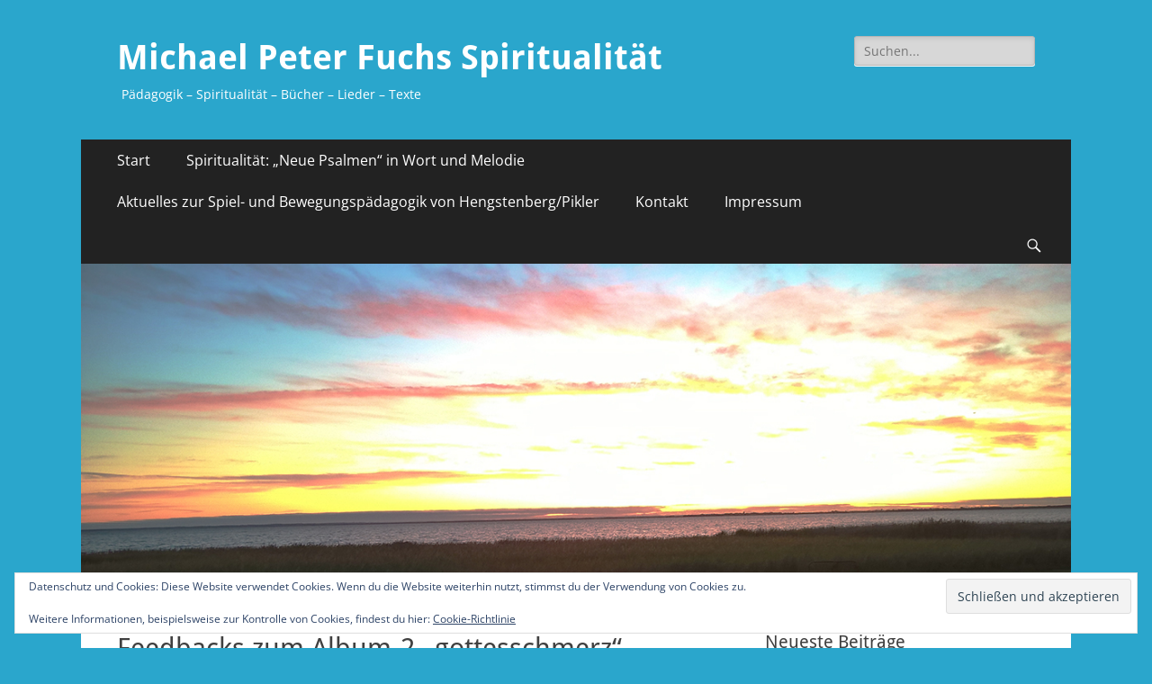

--- FILE ---
content_type: text/html; charset=UTF-8
request_url: https://michael-peter-fuchs-spiritualitaet.de/feedbacks-zur-dd-2-gottesschmerz/
body_size: 13485
content:
        <!DOCTYPE html>
        <html lang="de">
        
<head>
		<meta charset="UTF-8">
		<meta name="viewport" content="width=device-width, initial-scale=1, minimum-scale=1">
		<link rel="profile" href="https://gmpg.org/xfn/11">
		<link rel="pingback" href="https://michael-peter-fuchs-spiritualitaet.de/xmlrpc.php"><title>Feedbacks zum Album-2 &#8222;gottesschmerz&#8220; &#8211; Michael Peter Fuchs Spiritualität</title>
<meta name='robots' content='max-image-preview:large' />
<link rel='dns-prefetch' href='//stats.wp.com' />
<link rel='preconnect' href='//c0.wp.com' />
<link rel="alternate" type="application/rss+xml" title="Michael Peter Fuchs Spiritualität &raquo; Feed" href="https://michael-peter-fuchs-spiritualitaet.de/feed/" />
<link rel="alternate" type="application/rss+xml" title="Michael Peter Fuchs Spiritualität &raquo; Kommentar-Feed" href="https://michael-peter-fuchs-spiritualitaet.de/comments/feed/" />
<link rel="alternate" type="application/rss+xml" title="Michael Peter Fuchs Spiritualität &raquo; Kommentar-Feed zu Feedbacks zum Album-2 &#8222;gottesschmerz&#8220;" href="https://michael-peter-fuchs-spiritualitaet.de/feedbacks-zur-dd-2-gottesschmerz/feed/" />
<link rel="alternate" title="oEmbed (JSON)" type="application/json+oembed" href="https://michael-peter-fuchs-spiritualitaet.de/wp-json/oembed/1.0/embed?url=https%3A%2F%2Fmichael-peter-fuchs-spiritualitaet.de%2Ffeedbacks-zur-dd-2-gottesschmerz%2F" />
<link rel="alternate" title="oEmbed (XML)" type="text/xml+oembed" href="https://michael-peter-fuchs-spiritualitaet.de/wp-json/oembed/1.0/embed?url=https%3A%2F%2Fmichael-peter-fuchs-spiritualitaet.de%2Ffeedbacks-zur-dd-2-gottesschmerz%2F&#038;format=xml" />
<style id='wp-img-auto-sizes-contain-inline-css' type='text/css'>
img:is([sizes=auto i],[sizes^="auto," i]){contain-intrinsic-size:3000px 1500px}
/*# sourceURL=wp-img-auto-sizes-contain-inline-css */
</style>
<style id='wp-emoji-styles-inline-css' type='text/css'>

	img.wp-smiley, img.emoji {
		display: inline !important;
		border: none !important;
		box-shadow: none !important;
		height: 1em !important;
		width: 1em !important;
		margin: 0 0.07em !important;
		vertical-align: -0.1em !important;
		background: none !important;
		padding: 0 !important;
	}
/*# sourceURL=wp-emoji-styles-inline-css */
</style>
<style id='wp-block-library-inline-css' type='text/css'>
:root{--wp-block-synced-color:#7a00df;--wp-block-synced-color--rgb:122,0,223;--wp-bound-block-color:var(--wp-block-synced-color);--wp-editor-canvas-background:#ddd;--wp-admin-theme-color:#007cba;--wp-admin-theme-color--rgb:0,124,186;--wp-admin-theme-color-darker-10:#006ba1;--wp-admin-theme-color-darker-10--rgb:0,107,160.5;--wp-admin-theme-color-darker-20:#005a87;--wp-admin-theme-color-darker-20--rgb:0,90,135;--wp-admin-border-width-focus:2px}@media (min-resolution:192dpi){:root{--wp-admin-border-width-focus:1.5px}}.wp-element-button{cursor:pointer}:root .has-very-light-gray-background-color{background-color:#eee}:root .has-very-dark-gray-background-color{background-color:#313131}:root .has-very-light-gray-color{color:#eee}:root .has-very-dark-gray-color{color:#313131}:root .has-vivid-green-cyan-to-vivid-cyan-blue-gradient-background{background:linear-gradient(135deg,#00d084,#0693e3)}:root .has-purple-crush-gradient-background{background:linear-gradient(135deg,#34e2e4,#4721fb 50%,#ab1dfe)}:root .has-hazy-dawn-gradient-background{background:linear-gradient(135deg,#faaca8,#dad0ec)}:root .has-subdued-olive-gradient-background{background:linear-gradient(135deg,#fafae1,#67a671)}:root .has-atomic-cream-gradient-background{background:linear-gradient(135deg,#fdd79a,#004a59)}:root .has-nightshade-gradient-background{background:linear-gradient(135deg,#330968,#31cdcf)}:root .has-midnight-gradient-background{background:linear-gradient(135deg,#020381,#2874fc)}:root{--wp--preset--font-size--normal:16px;--wp--preset--font-size--huge:42px}.has-regular-font-size{font-size:1em}.has-larger-font-size{font-size:2.625em}.has-normal-font-size{font-size:var(--wp--preset--font-size--normal)}.has-huge-font-size{font-size:var(--wp--preset--font-size--huge)}.has-text-align-center{text-align:center}.has-text-align-left{text-align:left}.has-text-align-right{text-align:right}.has-fit-text{white-space:nowrap!important}#end-resizable-editor-section{display:none}.aligncenter{clear:both}.items-justified-left{justify-content:flex-start}.items-justified-center{justify-content:center}.items-justified-right{justify-content:flex-end}.items-justified-space-between{justify-content:space-between}.screen-reader-text{border:0;clip-path:inset(50%);height:1px;margin:-1px;overflow:hidden;padding:0;position:absolute;width:1px;word-wrap:normal!important}.screen-reader-text:focus{background-color:#ddd;clip-path:none;color:#444;display:block;font-size:1em;height:auto;left:5px;line-height:normal;padding:15px 23px 14px;text-decoration:none;top:5px;width:auto;z-index:100000}html :where(.has-border-color){border-style:solid}html :where([style*=border-top-color]){border-top-style:solid}html :where([style*=border-right-color]){border-right-style:solid}html :where([style*=border-bottom-color]){border-bottom-style:solid}html :where([style*=border-left-color]){border-left-style:solid}html :where([style*=border-width]){border-style:solid}html :where([style*=border-top-width]){border-top-style:solid}html :where([style*=border-right-width]){border-right-style:solid}html :where([style*=border-bottom-width]){border-bottom-style:solid}html :where([style*=border-left-width]){border-left-style:solid}html :where(img[class*=wp-image-]){height:auto;max-width:100%}:where(figure){margin:0 0 1em}html :where(.is-position-sticky){--wp-admin--admin-bar--position-offset:var(--wp-admin--admin-bar--height,0px)}@media screen and (max-width:600px){html :where(.is-position-sticky){--wp-admin--admin-bar--position-offset:0px}}

/*# sourceURL=wp-block-library-inline-css */
</style><style id='global-styles-inline-css' type='text/css'>
:root{--wp--preset--aspect-ratio--square: 1;--wp--preset--aspect-ratio--4-3: 4/3;--wp--preset--aspect-ratio--3-4: 3/4;--wp--preset--aspect-ratio--3-2: 3/2;--wp--preset--aspect-ratio--2-3: 2/3;--wp--preset--aspect-ratio--16-9: 16/9;--wp--preset--aspect-ratio--9-16: 9/16;--wp--preset--color--black: #000000;--wp--preset--color--cyan-bluish-gray: #abb8c3;--wp--preset--color--white: #ffffff;--wp--preset--color--pale-pink: #f78da7;--wp--preset--color--vivid-red: #cf2e2e;--wp--preset--color--luminous-vivid-orange: #ff6900;--wp--preset--color--luminous-vivid-amber: #fcb900;--wp--preset--color--light-green-cyan: #7bdcb5;--wp--preset--color--vivid-green-cyan: #00d084;--wp--preset--color--pale-cyan-blue: #8ed1fc;--wp--preset--color--vivid-cyan-blue: #0693e3;--wp--preset--color--vivid-purple: #9b51e0;--wp--preset--color--dark-gray: #404040;--wp--preset--color--gray: #eeeeee;--wp--preset--color--light-gray: #f9f9f9;--wp--preset--color--yellow: #e5ae4a;--wp--preset--color--blue: #1b8be0;--wp--preset--color--tahiti-gold: #e4741f;--wp--preset--gradient--vivid-cyan-blue-to-vivid-purple: linear-gradient(135deg,rgb(6,147,227) 0%,rgb(155,81,224) 100%);--wp--preset--gradient--light-green-cyan-to-vivid-green-cyan: linear-gradient(135deg,rgb(122,220,180) 0%,rgb(0,208,130) 100%);--wp--preset--gradient--luminous-vivid-amber-to-luminous-vivid-orange: linear-gradient(135deg,rgb(252,185,0) 0%,rgb(255,105,0) 100%);--wp--preset--gradient--luminous-vivid-orange-to-vivid-red: linear-gradient(135deg,rgb(255,105,0) 0%,rgb(207,46,46) 100%);--wp--preset--gradient--very-light-gray-to-cyan-bluish-gray: linear-gradient(135deg,rgb(238,238,238) 0%,rgb(169,184,195) 100%);--wp--preset--gradient--cool-to-warm-spectrum: linear-gradient(135deg,rgb(74,234,220) 0%,rgb(151,120,209) 20%,rgb(207,42,186) 40%,rgb(238,44,130) 60%,rgb(251,105,98) 80%,rgb(254,248,76) 100%);--wp--preset--gradient--blush-light-purple: linear-gradient(135deg,rgb(255,206,236) 0%,rgb(152,150,240) 100%);--wp--preset--gradient--blush-bordeaux: linear-gradient(135deg,rgb(254,205,165) 0%,rgb(254,45,45) 50%,rgb(107,0,62) 100%);--wp--preset--gradient--luminous-dusk: linear-gradient(135deg,rgb(255,203,112) 0%,rgb(199,81,192) 50%,rgb(65,88,208) 100%);--wp--preset--gradient--pale-ocean: linear-gradient(135deg,rgb(255,245,203) 0%,rgb(182,227,212) 50%,rgb(51,167,181) 100%);--wp--preset--gradient--electric-grass: linear-gradient(135deg,rgb(202,248,128) 0%,rgb(113,206,126) 100%);--wp--preset--gradient--midnight: linear-gradient(135deg,rgb(2,3,129) 0%,rgb(40,116,252) 100%);--wp--preset--font-size--small: 14px;--wp--preset--font-size--medium: 20px;--wp--preset--font-size--large: 26px;--wp--preset--font-size--x-large: 42px;--wp--preset--font-size--extra-small: 13px;--wp--preset--font-size--normal: 16px;--wp--preset--font-size--huge: 32px;--wp--preset--spacing--20: 0.44rem;--wp--preset--spacing--30: 0.67rem;--wp--preset--spacing--40: 1rem;--wp--preset--spacing--50: 1.5rem;--wp--preset--spacing--60: 2.25rem;--wp--preset--spacing--70: 3.38rem;--wp--preset--spacing--80: 5.06rem;--wp--preset--shadow--natural: 6px 6px 9px rgba(0, 0, 0, 0.2);--wp--preset--shadow--deep: 12px 12px 50px rgba(0, 0, 0, 0.4);--wp--preset--shadow--sharp: 6px 6px 0px rgba(0, 0, 0, 0.2);--wp--preset--shadow--outlined: 6px 6px 0px -3px rgb(255, 255, 255), 6px 6px rgb(0, 0, 0);--wp--preset--shadow--crisp: 6px 6px 0px rgb(0, 0, 0);}:where(.is-layout-flex){gap: 0.5em;}:where(.is-layout-grid){gap: 0.5em;}body .is-layout-flex{display: flex;}.is-layout-flex{flex-wrap: wrap;align-items: center;}.is-layout-flex > :is(*, div){margin: 0;}body .is-layout-grid{display: grid;}.is-layout-grid > :is(*, div){margin: 0;}:where(.wp-block-columns.is-layout-flex){gap: 2em;}:where(.wp-block-columns.is-layout-grid){gap: 2em;}:where(.wp-block-post-template.is-layout-flex){gap: 1.25em;}:where(.wp-block-post-template.is-layout-grid){gap: 1.25em;}.has-black-color{color: var(--wp--preset--color--black) !important;}.has-cyan-bluish-gray-color{color: var(--wp--preset--color--cyan-bluish-gray) !important;}.has-white-color{color: var(--wp--preset--color--white) !important;}.has-pale-pink-color{color: var(--wp--preset--color--pale-pink) !important;}.has-vivid-red-color{color: var(--wp--preset--color--vivid-red) !important;}.has-luminous-vivid-orange-color{color: var(--wp--preset--color--luminous-vivid-orange) !important;}.has-luminous-vivid-amber-color{color: var(--wp--preset--color--luminous-vivid-amber) !important;}.has-light-green-cyan-color{color: var(--wp--preset--color--light-green-cyan) !important;}.has-vivid-green-cyan-color{color: var(--wp--preset--color--vivid-green-cyan) !important;}.has-pale-cyan-blue-color{color: var(--wp--preset--color--pale-cyan-blue) !important;}.has-vivid-cyan-blue-color{color: var(--wp--preset--color--vivid-cyan-blue) !important;}.has-vivid-purple-color{color: var(--wp--preset--color--vivid-purple) !important;}.has-black-background-color{background-color: var(--wp--preset--color--black) !important;}.has-cyan-bluish-gray-background-color{background-color: var(--wp--preset--color--cyan-bluish-gray) !important;}.has-white-background-color{background-color: var(--wp--preset--color--white) !important;}.has-pale-pink-background-color{background-color: var(--wp--preset--color--pale-pink) !important;}.has-vivid-red-background-color{background-color: var(--wp--preset--color--vivid-red) !important;}.has-luminous-vivid-orange-background-color{background-color: var(--wp--preset--color--luminous-vivid-orange) !important;}.has-luminous-vivid-amber-background-color{background-color: var(--wp--preset--color--luminous-vivid-amber) !important;}.has-light-green-cyan-background-color{background-color: var(--wp--preset--color--light-green-cyan) !important;}.has-vivid-green-cyan-background-color{background-color: var(--wp--preset--color--vivid-green-cyan) !important;}.has-pale-cyan-blue-background-color{background-color: var(--wp--preset--color--pale-cyan-blue) !important;}.has-vivid-cyan-blue-background-color{background-color: var(--wp--preset--color--vivid-cyan-blue) !important;}.has-vivid-purple-background-color{background-color: var(--wp--preset--color--vivid-purple) !important;}.has-black-border-color{border-color: var(--wp--preset--color--black) !important;}.has-cyan-bluish-gray-border-color{border-color: var(--wp--preset--color--cyan-bluish-gray) !important;}.has-white-border-color{border-color: var(--wp--preset--color--white) !important;}.has-pale-pink-border-color{border-color: var(--wp--preset--color--pale-pink) !important;}.has-vivid-red-border-color{border-color: var(--wp--preset--color--vivid-red) !important;}.has-luminous-vivid-orange-border-color{border-color: var(--wp--preset--color--luminous-vivid-orange) !important;}.has-luminous-vivid-amber-border-color{border-color: var(--wp--preset--color--luminous-vivid-amber) !important;}.has-light-green-cyan-border-color{border-color: var(--wp--preset--color--light-green-cyan) !important;}.has-vivid-green-cyan-border-color{border-color: var(--wp--preset--color--vivid-green-cyan) !important;}.has-pale-cyan-blue-border-color{border-color: var(--wp--preset--color--pale-cyan-blue) !important;}.has-vivid-cyan-blue-border-color{border-color: var(--wp--preset--color--vivid-cyan-blue) !important;}.has-vivid-purple-border-color{border-color: var(--wp--preset--color--vivid-purple) !important;}.has-vivid-cyan-blue-to-vivid-purple-gradient-background{background: var(--wp--preset--gradient--vivid-cyan-blue-to-vivid-purple) !important;}.has-light-green-cyan-to-vivid-green-cyan-gradient-background{background: var(--wp--preset--gradient--light-green-cyan-to-vivid-green-cyan) !important;}.has-luminous-vivid-amber-to-luminous-vivid-orange-gradient-background{background: var(--wp--preset--gradient--luminous-vivid-amber-to-luminous-vivid-orange) !important;}.has-luminous-vivid-orange-to-vivid-red-gradient-background{background: var(--wp--preset--gradient--luminous-vivid-orange-to-vivid-red) !important;}.has-very-light-gray-to-cyan-bluish-gray-gradient-background{background: var(--wp--preset--gradient--very-light-gray-to-cyan-bluish-gray) !important;}.has-cool-to-warm-spectrum-gradient-background{background: var(--wp--preset--gradient--cool-to-warm-spectrum) !important;}.has-blush-light-purple-gradient-background{background: var(--wp--preset--gradient--blush-light-purple) !important;}.has-blush-bordeaux-gradient-background{background: var(--wp--preset--gradient--blush-bordeaux) !important;}.has-luminous-dusk-gradient-background{background: var(--wp--preset--gradient--luminous-dusk) !important;}.has-pale-ocean-gradient-background{background: var(--wp--preset--gradient--pale-ocean) !important;}.has-electric-grass-gradient-background{background: var(--wp--preset--gradient--electric-grass) !important;}.has-midnight-gradient-background{background: var(--wp--preset--gradient--midnight) !important;}.has-small-font-size{font-size: var(--wp--preset--font-size--small) !important;}.has-medium-font-size{font-size: var(--wp--preset--font-size--medium) !important;}.has-large-font-size{font-size: var(--wp--preset--font-size--large) !important;}.has-x-large-font-size{font-size: var(--wp--preset--font-size--x-large) !important;}
/*# sourceURL=global-styles-inline-css */
</style>

<style id='classic-theme-styles-inline-css' type='text/css'>
/*! This file is auto-generated */
.wp-block-button__link{color:#fff;background-color:#32373c;border-radius:9999px;box-shadow:none;text-decoration:none;padding:calc(.667em + 2px) calc(1.333em + 2px);font-size:1.125em}.wp-block-file__button{background:#32373c;color:#fff;text-decoration:none}
/*# sourceURL=/wp-includes/css/classic-themes.min.css */
</style>
<link rel='stylesheet' id='cmplz-general-css' href='https://michael-peter-fuchs-spiritualitaet.de/wp-content/plugins/complianz-gdpr/assets/css/cookieblocker.min.css?ver=1753981232' type='text/css' media='all' />
<link rel='stylesheet' id='catchresponsive-fonts-css' href='https://michael-peter-fuchs-spiritualitaet.de/wp-content/fonts/ada0da3294e4feb2c9a865e2a21a0806.css' type='text/css' media='all' />
<link rel='stylesheet' id='catchresponsive-style-css' href='https://michael-peter-fuchs-spiritualitaet.de/wp-content/themes/catch-responsive/style.css?ver=20230303-163653' type='text/css' media='all' />
<link rel='stylesheet' id='catchresponsive-block-style-css' href='https://michael-peter-fuchs-spiritualitaet.de/wp-content/themes/catch-responsive/css/blocks.css?ver=2.8.6' type='text/css' media='all' />
<link rel='stylesheet' id='genericons-css' href='https://c0.wp.com/p/jetpack/15.4/_inc/genericons/genericons/genericons.css' type='text/css' media='all' />
<link rel='stylesheet' id='jquery-sidr-css' href='https://michael-peter-fuchs-spiritualitaet.de/wp-content/themes/catch-responsive/css/jquery.sidr.light.min.css?ver=2.1.0' type='text/css' media='all' />
<script type="text/javascript" src="https://c0.wp.com/c/6.9/wp-includes/js/jquery/jquery.min.js" id="jquery-core-js"></script>
<script type="text/javascript" src="https://c0.wp.com/c/6.9/wp-includes/js/jquery/jquery-migrate.min.js" id="jquery-migrate-js"></script>
<script type="text/javascript" src="https://michael-peter-fuchs-spiritualitaet.de/wp-content/themes/catch-responsive/js/jquery.sidr.min.js?ver=2.2.1.1" id="jquery-sidr-js"></script>
<script type="text/javascript" src="https://michael-peter-fuchs-spiritualitaet.de/wp-content/themes/catch-responsive/js/catchresponsive-custom-scripts.min.js" id="catchresponsive-custom-scripts-js"></script>
<link rel="https://api.w.org/" href="https://michael-peter-fuchs-spiritualitaet.de/wp-json/" /><link rel="alternate" title="JSON" type="application/json" href="https://michael-peter-fuchs-spiritualitaet.de/wp-json/wp/v2/posts/1738" /><link rel="EditURI" type="application/rsd+xml" title="RSD" href="https://michael-peter-fuchs-spiritualitaet.de/xmlrpc.php?rsd" />
<link rel="canonical" href="https://michael-peter-fuchs-spiritualitaet.de/feedbacks-zur-dd-2-gottesschmerz/" />
	<style>img#wpstats{display:none}</style>
			<style type="text/css">
				.site-title a,
			.site-description {
				color: #ffffff;
			}
		</style>
	<style type="text/css" id="custom-background-css">
body.custom-background { background-color: #2aa6cc; }
</style>
	<link rel='stylesheet' id='eu-cookie-law-style-css' href='https://c0.wp.com/p/jetpack/15.4/modules/widgets/eu-cookie-law/style.css' type='text/css' media='all' />
</head>

<body data-rsssl=1 class="wp-singular post-template-default single single-post postid-1738 single-format-standard custom-background wp-embed-responsive wp-theme-catch-responsive two-columns content-left full-content mobile-menu-one">


		<div id="page" class="hfeed site">
				<header id="masthead" role="banner">
    		<div class="wrapper">
		
    <div id="mobile-header-left-menu" class="mobile-menu-anchor page-menu">
        <a href="#mobile-header-left-nav" id="header-left-menu" class="genericon genericon-menu">
            <span class="mobile-menu-text">Menü</span>
        </a>
    </div><!-- #mobile-header-menu -->
    <div id="site-branding"><div id="site-header"><p class="site-title"><a href="https://michael-peter-fuchs-spiritualitaet.de/" rel="home">Michael Peter Fuchs Spiritualität</a></p><p class="site-description">Pädagogik &#8211; Spiritualität &#8211; Bücher &#8211; Lieder &#8211; Texte</p></div><!-- #site-header --></div><!-- #site-branding-->	<aside class="sidebar sidebar-header-right widget-area">
		<section class="widget widget_search" id="header-right-search">
			<div class="widget-wrap">
				
<form role="search" method="get" class="search-form" action="https://michael-peter-fuchs-spiritualitaet.de/">
	<label>
		<span class="screen-reader-text">Suche nach:</span>
		<input type="search" class="search-field" placeholder="Suchen..." value="" name="s" title="Suche nach:">
	</label>
	<input type="submit" class="search-submit" value="Suche">
</form>
			</div>
		</section>
			</aside><!-- .sidebar .header-sidebar .widget-area -->
			</div><!-- .wrapper -->
		</header><!-- #masthead -->
			<nav class="site-navigation nav-primary search-enabled" role="navigation">
        <div class="wrapper">
            <h2 class="screen-reader-text">Primäres Menü</h2>
            <div class="screen-reader-text skip-link"><a href="#content" title="Zum Inhalt springen">Zum Inhalt springen</a></div>
            <div class="menu catchresponsive-nav-menu"><ul><li ><a href="https://michael-peter-fuchs-spiritualitaet.de/">Start</a></li><li class="page_item page-item-53 page_item_has_children"><a href="https://michael-peter-fuchs-spiritualitaet.de/spiritualitaet/">Spiritualität: &#8222;Neue Psalmen&#8220; in Wort und Melodie</a><ul class='children'><li class="page_item page-item-221"><a href="https://michael-peter-fuchs-spiritualitaet.de/spiritualitaet/spiritualitaet-buch/">&#8222;Neue Psalmen&#8220; &#8211; inhaltliche und preisliche Infos</a></li><li class="page_item page-item-366"><a href="https://michael-peter-fuchs-spiritualitaet.de/spiritualitaet/buch-und-cd-bestellung/">&#8222;Neue Psalmen&#8220;: Bundle-Bestellungen (Textheft und CD-/Stick)</a></li><li class="page_item page-item-344"><a href="https://michael-peter-fuchs-spiritualitaet.de/spiritualitaet/cd-bestellung/">&#8222;Neue Psalmen&#8220;: CD-/Stick-Bestellungen</a></li><li class="page_item page-item-325"><a href="https://michael-peter-fuchs-spiritualitaet.de/spiritualitaet/buch-bestellung/">Neue Psalmen: Textheft-Bestellung</a></li><li class="page_item page-item-54"><a href="https://michael-peter-fuchs-spiritualitaet.de/spiritualitaet/buecher-und-cd/">Impressionen/Feedbacks zu Konzert-Andachten/Gottesdiensten in Deutschland und der Schweiz</a></li><li class="page_item page-item-225 page_item_has_children"><a href="https://michael-peter-fuchs-spiritualitaet.de/spiritualitaet/konzerte/">Konzerte-/Gottesdienste-Termine &#8211; Aus- und Rückblick</a><ul class='children'><li class="page_item page-item-2675"><a href="https://michael-peter-fuchs-spiritualitaet.de/spiritualitaet/konzerte/impressionen-von-der-dritten-schweiz-tournee-2024/">Impressionen von der dritten Schweiz-Tournee 2024</a></li><li class="page_item page-item-175"><a href="https://michael-peter-fuchs-spiritualitaet.de/spiritualitaet/konzerte/termine/">Impressionen von Auftritten mit &#8222;Neuen Psalmen&#8220; in Deutschland 2023/2024</a></li><li class="page_item page-item-1980"><a href="https://michael-peter-fuchs-spiritualitaet.de/spiritualitaet/konzerte/impressionen-von-der-zweiten-schweiz-tournee-2023/">Impressionen von der zweiten Schweiz-Tournee &#8211; 2023</a></li><li class="page_item page-item-632"><a href="https://michael-peter-fuchs-spiritualitaet.de/spiritualitaet/konzerte/live-auftritte-eindruecke/">Impressionen von der ersten Schweiz-Tournee -2022</a></li></ul></li><li class="page_item page-item-1689"><a href="https://michael-peter-fuchs-spiritualitaet.de/spiritualitaet/neue-psalmen-feedbacks-zu-buch-cd-1/">Feedbacks/Rezensionen zu Buch und Album 1 &#8222;mit gott im rugge&#8220;</a></li><li class="page_item page-item-2059"><a href="https://michael-peter-fuchs-spiritualitaet.de/spiritualitaet/neue-psalmen-feedbacks-zum-album-2-gottesschmerz/">Feedbacks zum Album 2 &#8222;gottesschmerz&#8220;</a></li><li class="page_item page-item-319 page_item_has_children"><a href="https://michael-peter-fuchs-spiritualitaet.de/spiritualitaet/mediathek/">Mediathek: Rundfunk &#8211; Print-/Online-Medien &#8211; Videos</a><ul class='children'><li class="page_item page-item-588"><a href="https://michael-peter-fuchs-spiritualitaet.de/spiritualitaet/mediathek/die-neuen-psalmen-in-den-printmedien/">Die &#8222;Neuen Psalmen&#8220; in den Printmedien</a></li></ul></li></ul></li><li class="page_item page-item-52 page_item_has_children"><a href="https://michael-peter-fuchs-spiritualitaet.de/paedagogik/">Aktuelles zur Spiel- und Bewegungspädagogik von Hengstenberg/Pikler</a><ul class='children'><li class="page_item page-item-2999"><a href="https://michael-peter-fuchs-spiritualitaet.de/paedagogik/zur-aktualitaet-der-hengstenberg-spiel-und-bewegngspaedagogik-in-heutiger-zeit-ein-interview/">Zur Aktualität der Hengstenberg Spiel- und Bewegungspädagogik in heutiger Zeit &#8211; ein Interview</a></li><li class="page_item page-item-4635"><a href="https://michael-peter-fuchs-spiritualitaet.de/paedagogik/zurueck-zum-freien-spiel-warum-es-so-wichtig-istdass-kinder-die-welt-mit-allen-sinnen-erfahren-sendung-mit-radio-horeb/">Zurück zum freien Spiel! Warum es so wichtig ist,dass Kinder die Welt mit allen Sinnen erfahren &#8211; Sendung mit Radio Horeb</a></li><li class="page_item page-item-4201"><a href="https://michael-peter-fuchs-spiritualitaet.de/paedagogik/zurueck-zum-spiel-spielen-weil-leben-mehr-ist-als-funktionieren/">Zurück zum Spiel/Spielen. Weil Leben mehr ist als Funktionieren &#8211; Sendungen mit Radio Maria, Schweiz</a></li><li class="page_item page-item-2028"><a href="https://michael-peter-fuchs-spiritualitaet.de/paedagogik/ausblick-spielseminar-mit-erwachsenen/">Ausblick: Spielseminar mit Erwachsenen im Kloster Nütschau 2026</a></li><li class="page_item page-item-189"><a href="https://michael-peter-fuchs-spiritualitaet.de/paedagogik/paedagogik-buch/">Buch: Hengstenberg Spiel- und Bewegungspädagogik</a></li><li class="page_item page-item-223"><a href="https://michael-peter-fuchs-spiritualitaet.de/paedagogik/seminare/">Feedbacks zu den Hengstenberg- und Spiel-Seminaren mit Erwachsenen</a></li><li class="page_item page-item-1951"><a href="https://michael-peter-fuchs-spiritualitaet.de/paedagogik/feedbacks-zu-den-spielstunden-mit-kindern/">Feedbacks zu den Spielstunden mit Kindern</a></li></ul></li><li class="page_item page-item-7 page_item_has_children"><a href="https://michael-peter-fuchs-spiritualitaet.de/kontakt/">Kontakt</a><ul class='children'><li class="page_item page-item-88"><a href="https://michael-peter-fuchs-spiritualitaet.de/kontakt/vita/">Vita</a></li></ul></li><li class="page_item page-item-47 page_item_has_children"><a href="https://michael-peter-fuchs-spiritualitaet.de/impressum/">Impressum</a><ul class='children'><li class="page_item page-item-42"><a href="https://michael-peter-fuchs-spiritualitaet.de/impressum/datenschutz/">Datenschutz</a></li></ul></li></ul></div>                <div id="search-toggle" class="genericon">
                    <a class="screen-reader-text" href="#search-container">Suchen</a>
                </div>

                <div id="search-container" class="displaynone">
                    
<form role="search" method="get" class="search-form" action="https://michael-peter-fuchs-spiritualitaet.de/">
	<label>
		<span class="screen-reader-text">Suche nach:</span>
		<input type="search" class="search-field" placeholder="Suchen..." value="" name="s" title="Suche nach:">
	</label>
	<input type="submit" class="search-submit" value="Suche">
</form>
                </div>
    	</div><!-- .wrapper -->
    </nav><!-- .nav-primary -->
    <div id="header-featured-image">
					<div class="wrapper"><a title="" href="https://michael-peter-fuchs-spiritualitaet.de/" target="_self"><img class="wp-post-image" alt="" src="https://michael-peter-fuchs-spiritualitaet.de/wp-content/uploads/2021/03/titelmipefuchs.jpg" /></a></div><!-- .wrapper -->
				</div><!-- #header-featured-image -->		<div id="content" class="site-content">
			<div class="wrapper">
	
	<main id="main" class="site-main" role="main">

	
		
<article id="post-1738" class="post-1738 post type-post status-publish format-standard hentry category-allgemein">
	<!-- Page/Post Single Image Disabled or No Image set in Post Thumbnail -->
	<div class="entry-container">
		<header class="entry-header">
			<h1 class="entry-title">Feedbacks zum Album-2 &#8222;gottesschmerz&#8220;</h1>

			<p class="entry-meta"><span class="posted-on"><span class="screen-reader-text">Veröffentlicht am</span><a href="https://michael-peter-fuchs-spiritualitaet.de/feedbacks-zur-dd-2-gottesschmerz/" rel="bookmark"><time class="entry-date published" datetime="2023-09-02T08:06:15+02:00">2. September 2023</time><time class="updated" datetime="2023-09-02T17:51:54+02:00">2. September 2023</time></a></span><span class="byline"><span class="author vcard"><span class="screen-reader-text">Autor</span><a class="url fn n" href="https://michael-peter-fuchs-spiritualitaet.de/author/peter-fuchs/">Peter Fuchs</a></span></span></p><!-- .entry-meta -->		</header><!-- .entry-header -->

		<div class="entry-content">
			<div>
<p>&nbsp;</p>
<p><span style="font-family: verdana, geneva, sans-serif; font-size: 14pt;">Ich hatte das Glück, Ihre neuen Psalmen im Konzert &#8222;gottesschmerz&#8220; im Februar 2023 zu erleben, nahm die CDs mit und nun begleiten sie mich und eröffnen mir besonders auf meinen Fahrten im Auto einen sakralen Raum und helfen mir, mich auszurichten. Ich bin sehr dankbar!</span><br />
<span style="font-family: verdana, geneva, sans-serif; font-size: 14pt;">Andrea O.</span></p>
<p>****</p>
<p><span style="font-family: verdana, geneva, sans-serif; font-size: 14pt;">Ich wollte Ihnen schon längst antworten, Sie hatten mir doch </span><span style="font-family: verdana, geneva, sans-serif; font-size: 14pt;">den Stick fürs Auto geschickt. </span><span style="font-family: verdana, geneva, sans-serif; font-size: 14pt;">Die Lieder sind wunderschön, die Texte und die Melodien. </span><span style="font-family: verdana, geneva, sans-serif; font-size: 14pt;">Besonders schön ist das &#8222;Jesus denk an mich&#8220; (psalm 175), das könnte ich immer hören. Und</span><br />
<span style="font-family: verdana, geneva, sans-serif; font-size: 14pt;">auch das Lied mit dem Hausbau (psalm 157).</span><span style="font-family: verdana, geneva, sans-serif; font-size: 14pt;"> Freue mich, dass ich Sie über Radio Horeb gehört hatte.</span><span style="font-family: verdana, geneva, sans-serif; font-size: 14pt;"> Die Lieder gingen mir gleich ins Herz.<br />
</span><span style="font-family: verdana, geneva, sans-serif; font-size: 14pt;">Christa S. </span></p>
<p>****</p>
<p><span style="font-family: verdana, geneva, sans-serif; font-size: 14pt;">Eine Sprachnachricht: Das ist ja sehr beindruckend mit dem Psalm 181. Wow, wow, wow! Ich bin jetzt richtig gerührt. Da merke ich auch, was der Dialekt ausmacht, da wird’s nochmal intimer – speaking by heart, wie in der Schwitzhütte, da sprichst du ja auch ins Dunkle hinein, du siehst dich nicht und sprichst von deinem Herzen und wer mag auch im Dialekt, dann wird’s nochmal intimer. Und dann auch noch gesungen, stelle ich mir das sehr innig vor; es ist das, was ich so mag, dieser DU-Gott, das ist ja eine Beziehung, genau, die Gefühle, die dabei entstehen, dieses DU anzusprechen und dann auch noch so in dieser sehr intimen, zärtlichen Art, also wow! Kompliment!</span><br />
<span style="font-family: verdana, geneva, sans-serif; font-size: 14pt;">Mona S.</span></p>
</div>
<div>****</div>
<div></div>
<div><span style="font-family: verdana, geneva, sans-serif; font-size: 14pt;">Danke, </span><span style="font-family: verdana, geneva, sans-serif; font-size: 14pt;">ist wirklich sehr schön, menschlich-göttlich, tröstend und aufmunternd.</span><br />
<span style="font-family: verdana, geneva, sans-serif; font-size: 14pt;">Jörg R.<br />
</span></div>
<div></div>
<div>****</div>
<div></div>
<div class=""><span class="" style="font-size: 14pt; font-family: verdana, geneva, sans-serif;"><span class="">Ich sitze bei herrlichem Wetter in der Waldklinik (..) und du singst Psalm168…&#8230;</span></span><span class="" style="font-size: 14pt; font-family: verdana, geneva, sans-serif;">Jetzt erklingt Psalm 173…wo so FREY gsii isch wie du… das passt mir…<b class="">! </b></span><span class="" style="font-size: 14pt; font-family: verdana, geneva, sans-serif;">Ich höre hie und in<b class=""> </b>da in deine CD rein, du singst mit grosser Kraft, starke Behauptungen, Setzungen aus deinem Glauben </span><span class="" style="font-size: 14pt; font-family: verdana, geneva, sans-serif;">heraus verfasst. Auch getragen von ihm. Ich „skeptiziere“ da immer etwas vor mich hin. </span><span style="font-family: verdana, geneva, sans-serif; font-size: 14pt;"><span class="">(..) </span><span class="">Schön, dass Deine Musik und Dein SENDEN klappt. </span></span><span style="font-family: verdana, geneva, sans-serif; font-size: 14pt;"><span class="">Toll, dass Du so in die Musik gefunden hast, mit dieser </span><span class="">Virtuosität SINGERSONGWRITEST.</span></span></div>
<div><span style="font-family: verdana, geneva, sans-serif; font-size: 14pt;">Hansjörg F.</span></div>
<p>&nbsp;</p>
<p>****</p>
<p><span style="font-family: verdana, geneva, sans-serif; font-size: 14pt;">Heute habe ich die neue CD &#8222;gottesschmerz&#8220; angehört und ich bin begeistert – Ihr seid über Euch hinausgewachsen – die ist so gut gelungen – in jeder Beziehung. Ein grosser Glückwunsch an Euch alle.<br />
Claire S.  </span></p>
<p>****</p>
<p><span style="font-family: verdana, geneva, sans-serif; font-size: 14pt;">Die CD ist prima angekommen, ich höre sie gerade am Morgen und ich bin schlicht begeistert. Nie hätte ich gedacht, dass mann so locker, so aus dem vollen Menschenleben die Psalmen interpretieren kann. Das ist gelungen, das braucht richtig Mut. Jedes Stück ist für sich ein musikalisches Gedicht und ich bin sicher, diese geselligen Klänge gefallen Gott richtig gut. Sogar Tangoklänge sind mit im Repertoire. Und dann kommt noch dazu, the voice from you, lieber Herr Fuchs, ganz speziell, chapeaux, wunderbar. Ich persönlich bin begeistert, ich höre diese Art von Musik nicht nur gerne, vielmehr fühle ich mich eingeladen, doch nun einmal die Psalmen zu lesen, anzuschauen und zu schmecken, da leuchtet und funkelt doch was. Das lieber Herr Fuchs 🦊 schimmert aber volle Kanne durch diese Musik.<br />
Annemarie T.<br />
</span></p>
<p>****</p>
<p><span style="font-family: verdana, geneva, sans-serif; font-size: 14pt;">Mit großer Begeisterung höre ich beim Autofahren deinen &#8222;gottesschmerz&#8220;! Wie gelungen! Musik animiert zum Mitsingen, Text muss ich noch nachlesen! Es ist wirklich großartig !</span><br />
<span style="font-family: verdana, geneva, sans-serif; font-size: 14pt;">Inge M.</span></p>
<p>****</p>
<p><span style="font-family: verdana, geneva, sans-serif; font-size: 14pt;">Ich danke Ihnen sehr für Ihre wunderbare Musik!</span><br />
<span style="font-family: verdana, geneva, sans-serif; font-size: 14pt;">Christine P:</span></p>
<p>****</p>
<div>
<p><span style="font-family: verdana, geneva, sans-serif; font-size: 14pt;">Die CD &#8222;gottesschmerz&#8220; gefällt mir auch wieder sehr gut. Ich bin sehr beeindruckt von den Texten und den musikalischen Ideen. Besonders </span><span style="font-family: verdana, geneva, sans-serif; font-size: 14pt;">gefallen hat mir der Psalm 177. Einfach genial. Ich arbeite in der Therapie ja sehr viel mit dem Modell vom inneren Kind. Spielen hat etwas </span><span style="font-family: verdana, geneva, sans-serif; font-size: 14pt;">Befreiendes und Heilsames. Und der Bogen zum &#8222;Säugling, der &#8222;vor dem Schlangenloch&#8220; spielt in der Vision des göttlichen Friedens ist einfach </span><span style="font-family: verdana, geneva, sans-serif; font-size: 14pt;">toll!!!</span><br />
<span style="font-family: verdana, geneva, sans-serif; font-size: 14pt;">Katharina J.</span></p>
<p>****</p>
<p><span style="font-size: 14pt; font-family: verdana, geneva, sans-serif;">Mit Interesse habe ich die eindrucksvolle Sendung auf Radio Maria, Schweiz, per Podcast angehört. </span><span style="font-size: 14pt; font-family: verdana, geneva, sans-serif;">Ein grosses Kompliment und vielen Dank. </span><span style="font-family: verdana, geneva, sans-serif; font-size: 14pt;">Die Neuen Psalmen auf &#8222;gottesschmerz&#8220; und auch deine Gedanken dazu wirkten auf mich meditativ, ermutigend, wie auch inspirierend.</span><br />
<span style="font-family: verdana, geneva, sans-serif; font-size: 14pt;">Ruth F.</span></p>
<p>****</p>
<p><span style="font-family: verdana, geneva, sans-serif; font-size: 14pt;">Haben Sie vielen Dank, und Gratulationen zu diesem spannenden Herzensprojekt – ich bestelle sehr gerne für unsere Arbeitsstelle (Arbeitsstelle populäre Musik der Evangelisch-reformierten Kirche St. Gallen) einen Satz Ihrer Materialien!<br />
</span><span style="font-family: verdana, geneva, sans-serif; font-size: 14pt;">Andreas H.<br />
</span></p>
<p>****</p>
<p><span style="font-family: verdana, geneva, sans-serif; font-size: 14pt;">Erst kürzlich habe ich von Ihren &#8222;Neuen Psalmen&#8220; gehört. Lieder und Texte haben mich sehr angesprochen und berührt, zumal das Buch der Psalmen mich schon lebenslang begleitet&#8230;</span><br />
<span style="font-family: verdana, geneva, sans-serif; font-size: 14pt;">Ich freue mich auf ihr Konzert in der Basisgemeinde am 25. Februar.<br />
Ursula R.<br />
</span></p>
<p>*****</p>
<p><span style="font-size: 14pt; font-family: verdana, geneva, sans-serif;">Es freut uns, dass das Projekt schon vielerorts gut ankommt!<br />
</span><span style="font-size: 14pt; font-family: verdana, geneva, sans-serif;">Die Musik ist mitreißend und die Texte regen zum Nachdenken an.<br />
</span><span style="font-size: 14pt; font-family: verdana, geneva, sans-serif;">Wir wünschen Ihnen alles Gute für Ihre weiteren Einsätze und viel Segen für Ihr Wirken in der Verkündigung!<br />
</span><span style="font-size: 14pt; font-family: verdana, geneva, sans-serif;">Maria K./Radio Maria Österreich</span></p>
<p>*****</p>
<p><span style="font-family: verdana, geneva, sans-serif; font-size: 14pt;">Auch diese CD &#8222;gottesschmerz&#8220; ist sehr anrührend und nachdenklich stimmend geworden! Ich höre sie immer wieder gern. Ganz herzlichen Dank!<br />
</span><span style="font-family: verdana, geneva, sans-serif; font-size: 14pt;">Werner W.</span></p>
<p>*****</p>
<p><span style="font-family: verdana, geneva, sans-serif; font-size: 14pt;">Ihre Musik hat uns im Herzen berührt! </span><span style="font-family: verdana, geneva, sans-serif; font-size: 14pt;">Da auch wir mühevolle und schmerzhafte Erfahrungen auf unserem Weg mit Gott in Gemeinschaft erlebt haben und noch erleben, haben Ihre Lieder und Psalmen uns tief getröstet, so wie auch das Lesen von Nachwort und Dank. „Es wird alles gut, sagt der, der bleibt, wenn alle gegangen sind.“ ist lebendiges, hoffnungsvolles Zitat unter uns geblieben. </span><span style="font-family: verdana, geneva, sans-serif; font-size: 14pt;">Ihr Musikstil gefällt uns sehr! Ebenso die Vielfalt an Ausdruck, Tiefgang in den Gebetstexten, ehrlich, mit vielen Emotionen, die das Leben ausmacht, mit Protest und Widerstand, dem Bedürfnis wach zu rütteln, den eigenen inneren Kämpfen und Widersprüchlichkeiten und doch der tiefen Gottesbeziehung mit Geborgenheit und Hoffnung und einem Gegenüber (Gott), der mich aushält und liebt.<br />
</span><span style="font-family: verdana, geneva, sans-serif; font-size: 14pt;">Erika&amp;Georg S.</span></p>
<p>****</p>
<p><span style="font-family: verdana, geneva, sans-serif; font-size: 14pt;">Soeben habe ich der Psalmen 2. Teil &#8211; &#8222;gottesschmerz&#8220; &#8211; gesehen. (..) Macht gluschtig. Ich merke mir auf </span><span style="font-family: verdana, geneva, sans-serif; font-size: 14pt;">jeden Fall das Datum deiner 2. Swiss-Tour vor. Ich hoffe, dann </span><span style="font-family: verdana, geneva, sans-serif; font-size: 14pt;">persönlich dabei sein zu können (..). Es ist ein Geschenk, dich Peter in deinem&#8220;hohen&#8220; Alter noch in solch </span><span style="font-family: verdana, geneva, sans-serif; font-size: 14pt;">spiritueller Blüte zu erleben.</span><br />
<span style="font-family: verdana, geneva, sans-serif; font-size: 14pt;">Louis Z.</span></p>
<p>****</p>
</div>
<p>&nbsp;</p>
<p>&nbsp;</p>
<p style="text-align: justify;"><img fetchpriority="high" decoding="async" class="size-medium wp-image-1544 aligncenter" src="https://michael-peter-fuchs-spiritualitaet.de/wp-content/uploads/2022/12/cd2-dvd-label-defin_101122-300x300.jpg" alt="" width="300" height="300" srcset="https://michael-peter-fuchs-spiritualitaet.de/wp-content/uploads/2022/12/cd2-dvd-label-defin_101122-300x300.jpg 300w, https://michael-peter-fuchs-spiritualitaet.de/wp-content/uploads/2022/12/cd2-dvd-label-defin_101122-150x150.jpg 150w, https://michael-peter-fuchs-spiritualitaet.de/wp-content/uploads/2022/12/cd2-dvd-label-defin_101122-200x200.jpg 200w, https://michael-peter-fuchs-spiritualitaet.de/wp-content/uploads/2022/12/cd2-dvd-label-defin_101122-100x100.jpg 100w, https://michael-peter-fuchs-spiritualitaet.de/wp-content/uploads/2022/12/cd2-dvd-label-defin_101122-40x40.jpg 40w, https://michael-peter-fuchs-spiritualitaet.de/wp-content/uploads/2022/12/cd2-dvd-label-defin_101122.jpg 714w" sizes="(max-width: 300px) 100vw, 300px" /></p>
<div><span style="font-family: verdana, geneva, sans-serif; font-size: 14pt;">Dear Peter Fuchs,</span><br />
<span style="font-family: verdana, geneva, sans-serif; font-size: 14pt;">I really like your songs. I love to hear them.</span><br />
<span style="font-family: verdana, geneva, sans-serif; font-size: 14pt;">Aaron H:, 6 years</span></div>
<div></div>
<div>****</div>
<div></div>
<div><span style="font-family: verdana, geneva, sans-serif; font-size: 14pt;">Die Texte in &#8222;Gottesschmerz&#8220; berühren mich, du greifst da eine sehr aktuelle Stimmung auf. </span><span style="font-family: verdana, geneva, sans-serif; font-size: 14pt;">Für mich als spirituellen Mann ist es manchmal schwer auszuhalten, wie verletzt, beschädigt und unsicher wir Menschen angesichts der tiefgreifenden Krisen sind.</span></div>
<div><span style="font-size: 14pt;"><span style="font-family: verdana, geneva, sans-serif;">Und die Psalmen zu aktualisieren &#8211; da stehst du in der Tradition von Jörg Zink und Ernesto Cardinal.</span> </span></div>
<div><span style="font-family: verdana, geneva, sans-serif; font-size: 14pt;">Frieder P.</span></div>
<p>&nbsp;</p>
<p>****</p>
<p><span style="font-family: verdana, geneva, sans-serif; font-size: 14pt;">Mit großer Begeisterung höre ich beim Autofahren deinen &#8222;gottesschmerz&#8220;! Wie gelungen! Musik animiert zum Mitsingen, Text muss ich noch nachlesen! Es ist wirklich großartig !</span><br />
<span style="font-family: verdana, geneva, sans-serif; font-size: 14pt;">Inge M.</span></p>
					</div><!-- .entry-content -->

		<footer class="entry-footer">
			<p class="entry-meta"></p><!-- .entry-meta -->		</footer><!-- .entry-footer -->
	</div><!-- .entry-container -->
</article><!-- #post-## -->
		
	<nav class="navigation post-navigation" aria-label="Beiträge">
		<h2 class="screen-reader-text">Beitragsnavigation</h2>
		<div class="nav-links"><div class="nav-previous"><a href="https://michael-peter-fuchs-spiritualitaet.de/statement-zu-den-neuen-psalmen-von-ute-heuser-ludwig-redakteurin-erf-plus/" rel="prev"><span class="meta-nav" aria-hidden="true">&larr; Zurück</span> <span class="screen-reader-text">Vorheriger Beitrag:</span> <span class="post-title">Statement zu den &#8222;Neuen Psalmen&#8220; von Ute Heuser-Ludwig, Redakteurin ERF Plus</span></a></div><div class="nav-next"><a href="https://michael-peter-fuchs-spiritualitaet.de/feedback-auf-konzert-bei-nacht-der-kirchen-2023/" rel="next"><span class="meta-nav" aria-hidden="true">Weiter &rarr;</span> <span class="screen-reader-text">Nächster Beitrag:</span> <span class="post-title">Bericht und Feedback zum Konzert bei &#8222;Nacht der Kirchen&#8220; 2023</span></a></div></div>
	</nav>	
	</main><!-- #main -->
	


<aside class="sidebar sidebar-primary widget-area" role="complementary">

		<section id="recent-posts-2" class="widget widget_recent_entries"><div class="widget-wrap">
		<h4 class="widget-title">Neueste Beiträge</h4>
		<ul>
											<li>
					<a href="https://michael-peter-fuchs-spiritualitaet.de/neujahrssegen-2026-an-die-neue-psalmen-communities/">Neujahrssegen 2026 an die Neue-Psalmen-Communities</a>
									</li>
											<li>
					<a href="https://michael-peter-fuchs-spiritualitaet.de/weihnachten-2025-psalm-176/">Weihnachten 2025 &#8211; Psalm 176</a>
									</li>
											<li>
					<a href="https://michael-peter-fuchs-spiritualitaet.de/zurueck-zum-freien-spiel-warum-es-so-wichtig-ist-dass-kinder-die-welt-mit-alen-sinnen-entdecken/">Zurück zum freien Spiel. Warum es so wichtig ist, dass Kinder die Welt mit alen Sinnen entdecken.</a>
									</li>
											<li>
					<a href="https://michael-peter-fuchs-spiritualitaet.de/advent-in-erwartung-und-vorfreude-psalm-178/">Advent &#8211; In Erwartung und Vorfreude: Psalm 178</a>
									</li>
											<li>
					<a href="https://michael-peter-fuchs-spiritualitaet.de/danke-fuer-die-ermutigung/">Danke für die Ermutigung</a>
									</li>
					</ul>

		</div><!-- .widget-wrap --></section><!-- #widget-default-search --><section id="categories-2" class="widget widget_categories"><div class="widget-wrap"><h4 class="widget-title">Kategorien</h4>
			<ul>
					<li class="cat-item cat-item-1"><a href="https://michael-peter-fuchs-spiritualitaet.de/category/allgemein/">Allgemein</a>
</li>
			</ul>

			</div><!-- .widget-wrap --></section><!-- #widget-default-search --><section id="eu_cookie_law_widget-2" class="widget widget_eu_cookie_law_widget"><div class="widget-wrap">
<div
	class="hide-on-scroll"
	data-hide-timeout="30"
	data-consent-expiration="180"
	id="eu-cookie-law"
>
	<form method="post" id="jetpack-eu-cookie-law-form">
		<input type="submit" value="Schließen und akzeptieren" class="accept" />
	</form>

	Datenschutz und Cookies: Diese Website verwendet Cookies. Wenn du die Website weiterhin nutzt, stimmst du der Verwendung von Cookies zu.<br />
<br />
Weitere Informationen, beispielsweise zur Kontrolle von Cookies, findest du hier:
		<a href="https://michael-peter-fuchs-spiritualitaet.de/datenschutz/" rel="">
		Cookie-Richtlinie	</a>
</div>
</div><!-- .widget-wrap --></section><!-- #widget-default-search --></aside><!-- .sidebar sidebar-primary widget-area -->


			</div><!-- .wrapper -->
	    </div><!-- #content -->
		            
	<footer id="colophon" class="site-footer" role="contentinfo">
    
    	<div id="site-generator">
    		<div class="wrapper">
    			<div id="footer-content" class="copyright">Copyright &copy; 2026 <a href="https://michael-peter-fuchs-spiritualitaet.de/">Michael Peter Fuchs Spiritualität</a>. Alle Rechte vorbehalten.  &#124; Catch Responsive&nbsp;nach&nbsp;<a target="_blank" href="https://catchthemes.com/">Catch Themes</a></div>
			</div><!-- .wrapper -->
		</div><!-- #site-generator -->	</footer><!-- #colophon -->
			</div><!-- #page -->
		
<a href="#masthead" id="scrollup" class="genericon"><span class="screen-reader-text">Nach oben scrollen</span></a><nav id="mobile-header-left-nav" class="mobile-menu" role="navigation"><div class="menu"><ul><li ><a href="https://michael-peter-fuchs-spiritualitaet.de/">Start</a></li><li class="page_item page-item-53 page_item_has_children"><a href="https://michael-peter-fuchs-spiritualitaet.de/spiritualitaet/">Spiritualität: &#8222;Neue Psalmen&#8220; in Wort und Melodie</a><ul class='children'><li class="page_item page-item-221"><a href="https://michael-peter-fuchs-spiritualitaet.de/spiritualitaet/spiritualitaet-buch/">&#8222;Neue Psalmen&#8220; &#8211; inhaltliche und preisliche Infos</a></li><li class="page_item page-item-366"><a href="https://michael-peter-fuchs-spiritualitaet.de/spiritualitaet/buch-und-cd-bestellung/">&#8222;Neue Psalmen&#8220;: Bundle-Bestellungen (Textheft und CD-/Stick)</a></li><li class="page_item page-item-344"><a href="https://michael-peter-fuchs-spiritualitaet.de/spiritualitaet/cd-bestellung/">&#8222;Neue Psalmen&#8220;: CD-/Stick-Bestellungen</a></li><li class="page_item page-item-325"><a href="https://michael-peter-fuchs-spiritualitaet.de/spiritualitaet/buch-bestellung/">Neue Psalmen: Textheft-Bestellung</a></li><li class="page_item page-item-54"><a href="https://michael-peter-fuchs-spiritualitaet.de/spiritualitaet/buecher-und-cd/">Impressionen/Feedbacks zu Konzert-Andachten/Gottesdiensten in Deutschland und der Schweiz</a></li><li class="page_item page-item-225 page_item_has_children"><a href="https://michael-peter-fuchs-spiritualitaet.de/spiritualitaet/konzerte/">Konzerte-/Gottesdienste-Termine &#8211; Aus- und Rückblick</a><ul class='children'><li class="page_item page-item-2675"><a href="https://michael-peter-fuchs-spiritualitaet.de/spiritualitaet/konzerte/impressionen-von-der-dritten-schweiz-tournee-2024/">Impressionen von der dritten Schweiz-Tournee 2024</a></li><li class="page_item page-item-175"><a href="https://michael-peter-fuchs-spiritualitaet.de/spiritualitaet/konzerte/termine/">Impressionen von Auftritten mit &#8222;Neuen Psalmen&#8220; in Deutschland 2023/2024</a></li><li class="page_item page-item-1980"><a href="https://michael-peter-fuchs-spiritualitaet.de/spiritualitaet/konzerte/impressionen-von-der-zweiten-schweiz-tournee-2023/">Impressionen von der zweiten Schweiz-Tournee &#8211; 2023</a></li><li class="page_item page-item-632"><a href="https://michael-peter-fuchs-spiritualitaet.de/spiritualitaet/konzerte/live-auftritte-eindruecke/">Impressionen von der ersten Schweiz-Tournee -2022</a></li></ul></li><li class="page_item page-item-1689"><a href="https://michael-peter-fuchs-spiritualitaet.de/spiritualitaet/neue-psalmen-feedbacks-zu-buch-cd-1/">Feedbacks/Rezensionen zu Buch und Album 1 &#8222;mit gott im rugge&#8220;</a></li><li class="page_item page-item-2059"><a href="https://michael-peter-fuchs-spiritualitaet.de/spiritualitaet/neue-psalmen-feedbacks-zum-album-2-gottesschmerz/">Feedbacks zum Album 2 &#8222;gottesschmerz&#8220;</a></li><li class="page_item page-item-319 page_item_has_children"><a href="https://michael-peter-fuchs-spiritualitaet.de/spiritualitaet/mediathek/">Mediathek: Rundfunk &#8211; Print-/Online-Medien &#8211; Videos</a><ul class='children'><li class="page_item page-item-588"><a href="https://michael-peter-fuchs-spiritualitaet.de/spiritualitaet/mediathek/die-neuen-psalmen-in-den-printmedien/">Die &#8222;Neuen Psalmen&#8220; in den Printmedien</a></li></ul></li></ul></li><li class="page_item page-item-52 page_item_has_children"><a href="https://michael-peter-fuchs-spiritualitaet.de/paedagogik/">Aktuelles zur Spiel- und Bewegungspädagogik von Hengstenberg/Pikler</a><ul class='children'><li class="page_item page-item-2999"><a href="https://michael-peter-fuchs-spiritualitaet.de/paedagogik/zur-aktualitaet-der-hengstenberg-spiel-und-bewegngspaedagogik-in-heutiger-zeit-ein-interview/">Zur Aktualität der Hengstenberg Spiel- und Bewegungspädagogik in heutiger Zeit &#8211; ein Interview</a></li><li class="page_item page-item-4635"><a href="https://michael-peter-fuchs-spiritualitaet.de/paedagogik/zurueck-zum-freien-spiel-warum-es-so-wichtig-istdass-kinder-die-welt-mit-allen-sinnen-erfahren-sendung-mit-radio-horeb/">Zurück zum freien Spiel! Warum es so wichtig ist,dass Kinder die Welt mit allen Sinnen erfahren &#8211; Sendung mit Radio Horeb</a></li><li class="page_item page-item-4201"><a href="https://michael-peter-fuchs-spiritualitaet.de/paedagogik/zurueck-zum-spiel-spielen-weil-leben-mehr-ist-als-funktionieren/">Zurück zum Spiel/Spielen. Weil Leben mehr ist als Funktionieren &#8211; Sendungen mit Radio Maria, Schweiz</a></li><li class="page_item page-item-2028"><a href="https://michael-peter-fuchs-spiritualitaet.de/paedagogik/ausblick-spielseminar-mit-erwachsenen/">Ausblick: Spielseminar mit Erwachsenen im Kloster Nütschau 2026</a></li><li class="page_item page-item-189"><a href="https://michael-peter-fuchs-spiritualitaet.de/paedagogik/paedagogik-buch/">Buch: Hengstenberg Spiel- und Bewegungspädagogik</a></li><li class="page_item page-item-223"><a href="https://michael-peter-fuchs-spiritualitaet.de/paedagogik/seminare/">Feedbacks zu den Hengstenberg- und Spiel-Seminaren mit Erwachsenen</a></li><li class="page_item page-item-1951"><a href="https://michael-peter-fuchs-spiritualitaet.de/paedagogik/feedbacks-zu-den-spielstunden-mit-kindern/">Feedbacks zu den Spielstunden mit Kindern</a></li></ul></li><li class="page_item page-item-7 page_item_has_children"><a href="https://michael-peter-fuchs-spiritualitaet.de/kontakt/">Kontakt</a><ul class='children'><li class="page_item page-item-88"><a href="https://michael-peter-fuchs-spiritualitaet.de/kontakt/vita/">Vita</a></li></ul></li><li class="page_item page-item-47 page_item_has_children"><a href="https://michael-peter-fuchs-spiritualitaet.de/impressum/">Impressum</a><ul class='children'><li class="page_item page-item-42"><a href="https://michael-peter-fuchs-spiritualitaet.de/impressum/datenschutz/">Datenschutz</a></li></ul></li></ul></div></nav><!-- #mobile-header-left-nav -->
<script type="speculationrules">
{"prefetch":[{"source":"document","where":{"and":[{"href_matches":"/*"},{"not":{"href_matches":["/wp-*.php","/wp-admin/*","/wp-content/uploads/*","/wp-content/*","/wp-content/plugins/*","/wp-content/themes/catch-responsive/*","/*\\?(.+)"]}},{"not":{"selector_matches":"a[rel~=\"nofollow\"]"}},{"not":{"selector_matches":".no-prefetch, .no-prefetch a"}}]},"eagerness":"conservative"}]}
</script>
			<script data-category="functional">
											</script>
			<script type="text/javascript" src="https://michael-peter-fuchs-spiritualitaet.de/wp-content/themes/catch-responsive/js/navigation.min.js?ver=20120206" id="catchresponsive-navigation-js"></script>
<script type="text/javascript" src="https://michael-peter-fuchs-spiritualitaet.de/wp-content/themes/catch-responsive/js/skip-link-focus-fix.min.js?ver=20130115" id="catchresponsive-skip-link-focus-fix-js"></script>
<script type="text/javascript" src="https://michael-peter-fuchs-spiritualitaet.de/wp-content/themes/catch-responsive/js/catchresponsive-scrollup.min.js?ver=20072014" id="catchresponsive-scrollup-js"></script>
<script type="text/javascript" id="jetpack-stats-js-before">
/* <![CDATA[ */
_stq = window._stq || [];
_stq.push([ "view", {"v":"ext","blog":"190811773","post":"1738","tz":"1","srv":"michael-peter-fuchs-spiritualitaet.de","j":"1:15.4"} ]);
_stq.push([ "clickTrackerInit", "190811773", "1738" ]);
//# sourceURL=jetpack-stats-js-before
/* ]]> */
</script>
<script type="text/javascript" src="https://stats.wp.com/e-202605.js" id="jetpack-stats-js" defer="defer" data-wp-strategy="defer"></script>
<script type="text/javascript" src="https://c0.wp.com/p/jetpack/15.4/_inc/build/widgets/eu-cookie-law/eu-cookie-law.min.js" id="eu-cookie-law-script-js"></script>
<script id="wp-emoji-settings" type="application/json">
{"baseUrl":"https://s.w.org/images/core/emoji/17.0.2/72x72/","ext":".png","svgUrl":"https://s.w.org/images/core/emoji/17.0.2/svg/","svgExt":".svg","source":{"concatemoji":"https://michael-peter-fuchs-spiritualitaet.de/wp-includes/js/wp-emoji-release.min.js?ver=8f1376480e044ef9d4dccc842453ffcd"}}
</script>
<script type="module">
/* <![CDATA[ */
/*! This file is auto-generated */
const a=JSON.parse(document.getElementById("wp-emoji-settings").textContent),o=(window._wpemojiSettings=a,"wpEmojiSettingsSupports"),s=["flag","emoji"];function i(e){try{var t={supportTests:e,timestamp:(new Date).valueOf()};sessionStorage.setItem(o,JSON.stringify(t))}catch(e){}}function c(e,t,n){e.clearRect(0,0,e.canvas.width,e.canvas.height),e.fillText(t,0,0);t=new Uint32Array(e.getImageData(0,0,e.canvas.width,e.canvas.height).data);e.clearRect(0,0,e.canvas.width,e.canvas.height),e.fillText(n,0,0);const a=new Uint32Array(e.getImageData(0,0,e.canvas.width,e.canvas.height).data);return t.every((e,t)=>e===a[t])}function p(e,t){e.clearRect(0,0,e.canvas.width,e.canvas.height),e.fillText(t,0,0);var n=e.getImageData(16,16,1,1);for(let e=0;e<n.data.length;e++)if(0!==n.data[e])return!1;return!0}function u(e,t,n,a){switch(t){case"flag":return n(e,"\ud83c\udff3\ufe0f\u200d\u26a7\ufe0f","\ud83c\udff3\ufe0f\u200b\u26a7\ufe0f")?!1:!n(e,"\ud83c\udde8\ud83c\uddf6","\ud83c\udde8\u200b\ud83c\uddf6")&&!n(e,"\ud83c\udff4\udb40\udc67\udb40\udc62\udb40\udc65\udb40\udc6e\udb40\udc67\udb40\udc7f","\ud83c\udff4\u200b\udb40\udc67\u200b\udb40\udc62\u200b\udb40\udc65\u200b\udb40\udc6e\u200b\udb40\udc67\u200b\udb40\udc7f");case"emoji":return!a(e,"\ud83e\u1fac8")}return!1}function f(e,t,n,a){let r;const o=(r="undefined"!=typeof WorkerGlobalScope&&self instanceof WorkerGlobalScope?new OffscreenCanvas(300,150):document.createElement("canvas")).getContext("2d",{willReadFrequently:!0}),s=(o.textBaseline="top",o.font="600 32px Arial",{});return e.forEach(e=>{s[e]=t(o,e,n,a)}),s}function r(e){var t=document.createElement("script");t.src=e,t.defer=!0,document.head.appendChild(t)}a.supports={everything:!0,everythingExceptFlag:!0},new Promise(t=>{let n=function(){try{var e=JSON.parse(sessionStorage.getItem(o));if("object"==typeof e&&"number"==typeof e.timestamp&&(new Date).valueOf()<e.timestamp+604800&&"object"==typeof e.supportTests)return e.supportTests}catch(e){}return null}();if(!n){if("undefined"!=typeof Worker&&"undefined"!=typeof OffscreenCanvas&&"undefined"!=typeof URL&&URL.createObjectURL&&"undefined"!=typeof Blob)try{var e="postMessage("+f.toString()+"("+[JSON.stringify(s),u.toString(),c.toString(),p.toString()].join(",")+"));",a=new Blob([e],{type:"text/javascript"});const r=new Worker(URL.createObjectURL(a),{name:"wpTestEmojiSupports"});return void(r.onmessage=e=>{i(n=e.data),r.terminate(),t(n)})}catch(e){}i(n=f(s,u,c,p))}t(n)}).then(e=>{for(const n in e)a.supports[n]=e[n],a.supports.everything=a.supports.everything&&a.supports[n],"flag"!==n&&(a.supports.everythingExceptFlag=a.supports.everythingExceptFlag&&a.supports[n]);var t;a.supports.everythingExceptFlag=a.supports.everythingExceptFlag&&!a.supports.flag,a.supports.everything||((t=a.source||{}).concatemoji?r(t.concatemoji):t.wpemoji&&t.twemoji&&(r(t.twemoji),r(t.wpemoji)))});
//# sourceURL=https://michael-peter-fuchs-spiritualitaet.de/wp-includes/js/wp-emoji-loader.min.js
/* ]]> */
</script>

</body>
</html>